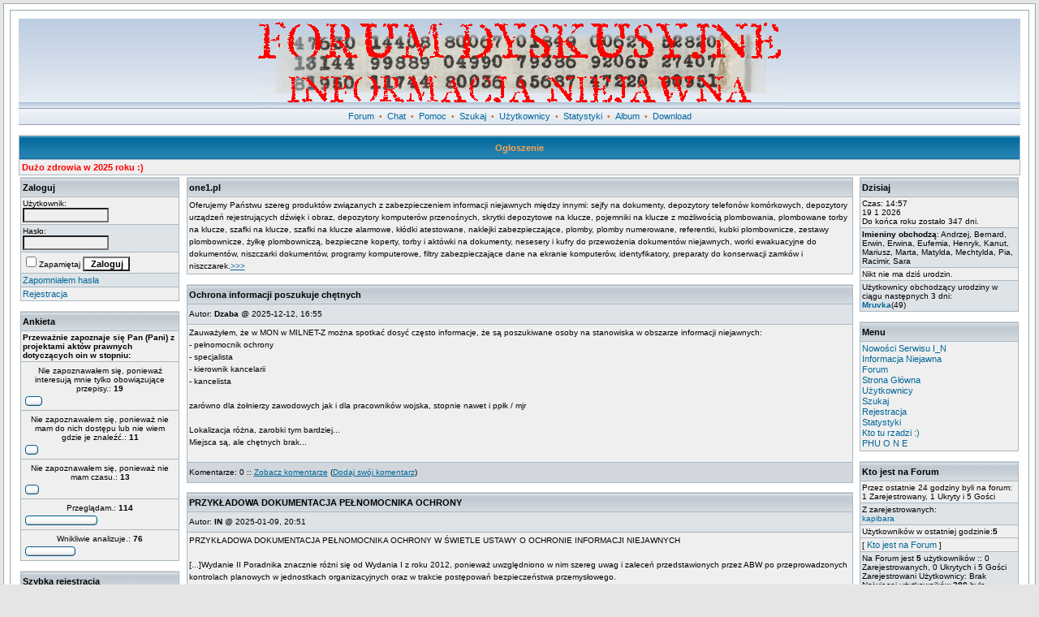

--- FILE ---
content_type: text/html
request_url: http://forum.iniejawna.pl/portal.php?sid=7cd290d98370d5c5cdb63276e5f6c112
body_size: 10425
content:
<!DOCTYPE HTML PUBLIC "-//W3C//DTD HTML 4.01 Transitional//EN">
<html dir="ltr">
<head>
  <meta http-equiv="Content-Type" content="text/html; charset=iso-8859-2">
  <meta http-equiv="Content-Style-Type" content="text/css">
  <META NAME="Keywords" content="secret, tajemnica, państwowa, służbowa, informacja, niejawna, ustawa, ankieta, pełnomocnik, kierownik, jednostka organizacyjna, kancelaria, tajna, abw, wsi, mon, nato, one, rwt, wojsko, policja, bezpieczeństwo, obronność, ochrona, obrona">
  <META NAME="Description" content="Na tej stronie znajdą przydatne informacje zarówno pełnomocnicy ds. ochrony informacji niejawnej, jak również wszyscy ci, którzy zmuszeni są do wypełnienia ankiety bezpieczeństwa osobowego narzuconej Ustawą...">    <title>INFORMACJA NIEJAWNA - FORUM :: </title>
  <link rel="stylesheet" href="templates/subSilver/subSilver.css" type="text/css">
	<script language="Javascript" type="text/javascript">
	<!--
	var factive_color = '#F9F9F0';
	var faonmouse_color = '#DEE3E7';
	var faonmouse2_color = '#EFEFEF';
	var l_empty_message = 'Musisz wpisać wiadomość przed wysłaniem';
	var no_text_selected = 'Zaznacz najpierw tekst';
	var cname = 'bb038dfef1-1';
	var cpath = '/';
	var cdomain = 'forum.iniejawna.pl';
	var csecure = '0';
				//-->
	</script>
	<script language="JavaScript" type="text/javascript" src="images/jsscripts.js"></script>
	</head>
<body bgcolor="#E5E5E5" text="#000000" link="#006699" vlink="#5493B4" onload="focus_field('focus');">

<a name="top"></a><table width="100%" cellspacing="0" cellpadding="7" border="0" align="center">
   <tr>
      <td class="bodyline">
	           <table width="100%" cellspacing="0" cellpadding="10" border="0" align="center"><tr><td class="bodyline"><table class="topbkg"width="100%" cellspacing="0" cellpadding="0" border="0"><tr><td><p align="center"><a href="http://www.iniejawna.pl"><img src="http://www.forum.iniejawna.pl/zal/im/portal_in.gif" border="0" alt="INFORMACJA NIEJAWNA" /></a></td></tr></table><table width="100%" border="0" cellspacing="0" cellpadding="2"><tr><td class="topnav"><a href="index.php" class="mainmenu">Forum</a>  &#8226;  <a href="chatbox_mod/chatbox.php" class="mainmenu">Chat</a>  &#8226;  <a href="faq.php" class="mainmenu">Pomoc</a>  &#8226;  <a href="search.php" class="mainmenu">Szukaj</a>  &#8226;  <a href="memberlist.php" class="mainmenu">Użytkownicy</a>  &#8226;  <a href="statistics.php" class="mainmenu">Statystyki</a>  &#8226;  <a href="album.php" class="mainmenu">Album</a>  &#8226;  <a href="dload.php" class="mainmenu">Download</a></td></tr></table><br>         		             
	  <div id="hm" style="display: ''; position: relative;">
      <table width="100%" class="forumline" cellspacing="1" cellpadding="3" border="0" align="center">
        <tr> 
         <th class="thCornerL" height="25" nowrap="nowrap" onclick="javascript:ShowHide('hm','hm2','hm3');" style="cursor: pointer" title="Ukryj">&nbsp;Ogłoszenie&nbsp;</th>
        </tr>
        <tr>
         <td class="row1"><span class="gen"><p><b><font color="#FF0000">Dużo zdrowia w 2025 roku :)
</span></td>
        </tr>
      </table>
	</div>
	<div id="hm2" style="display: none; position: relative;">
	<table width="100%" class="forumline" cellspacing="1" cellpadding="3" border="0" align="center">
	  <tr> 
	   <th class="thCornerL" height="25" nowrap="nowrap" onclick="javascript:ShowHide('hm','hm2','hm3');" style="cursor: pointer">&nbsp;Ogłoszenie&nbsp;</th>
	  </tr>
	</table>
	</div>
	<script language="javascript" type="text/javascript">
	<!--
	if(GetCookie('hm3') == '2') ShowHide('hm', 'hm2', 'hm3');
	//-->
	</script>
	<table width="100%" cellspacing="0" cellpadding="0" border="0" align="center">
   <tr>
            <td valign="top" width="200">
         <table width="100%" cellspacing="1" cellpadding="1" border="0" align="left">
            <tr>
               <td>
                  <form method="post" action="login.php?sid=2c90f7d90d683032bd39f6e9c5f775d1">
<table width="100%" cellpadding="2" cellspacing="1" border="0" class="forumline">
	<tr>
		<td class="catHead" align="left" height="25"><span class="genmed"><b>Zaloguj</b></span></td>
	</tr>
	<tr>
		<td class="row1" align="left"><span class="gensmall"><input type="hidden" name="redirect" value="portal.php?sid=2c90f7d90d683032bd39f6e9c5f775d1" />Użytkownik:<br /><input class="post" type="text" name="username" size="15" /></span></td>
	</tr>
	<tr>
		<td class="row2" align="left"><span class="gensmall">Hasło:<br /><input class="post" type="password" name="password" size="15" /></span></td>
	</tr>
	<tr>
		<td class="row1" align="left"><span class="gensmall"><input class="text" type="checkbox" name="autologin" />Zapamiętaj&nbsp;<input type="submit" class="mainoption" name="login" value="Zaloguj" /></span></td>
	</tr>
	<tr>
		<td class="row2" align="left"><span class="gensmall"><a href="profile.php?mode=sendpassword&amp;sid=2c90f7d90d683032bd39f6e9c5f775d1" class="mainmenu">Zapomniałem hasła</a></span></td>
	</tr>
	<tr>
		<td class="row1" align="left"><span class="gensmall"><a href="profile.php?mode=register&amp;sid=2c90f7d90d683032bd39f6e9c5f775d1" class="mainmenu">Rejestracja</a></span></td>
	</tr>
</table>
</form>
<br />
                  <form method="post" action="">
<table width="100%" cellpadding="2" cellspacing="1" border="0" class="forumline">
	<tr>
		<td class="catHead" height="25" align="left"><span class="genmed"><b>Ankieta</b></span></td>
	</tr>
	<tr>
		<td class="row1" align="left"><span class="gensmall"><b>Przeważnie zapoznaje się Pan (Pani) z projektami aktów prawnych dotyczących oin w stopniu:</b></span></td>
	</tr>
				<tr>
		<td class="row1">
			<table width="100%" height="100%" border="0">
				<tr>
					<td colspan="3" class="row1" align="center"><span class="gensmall">Nie zapoznawałem się, ponieważ interesują mnie tylko obowiązujące przepisy.: <b>19</b></span></td>
				</tr>
				<tr>
					<td class="row1">
						<table cellspacing="0" cellpadding="0" border="0">
							<tr>
								<td><img src="templates/subSilver/images/vote_lcap.gif" width="4" alt="" height="12" /></td>
								<td><img src="templates/subSilver/images/voting_bar.gif" width="13" height="12" /></td>
								<td><img src="templates/subSilver/images/vote_rcap.gif" width="4" alt="" height="12" /></td>
							</tr>
						</table>
					</td>
				</tr>
			</table>
		</td>
	</tr>
		<tr>
		<td class="row1">
			<table width="100%" height="100%" border="0">
				<tr>
					<td colspan="3" class="row1" align="center"><span class="gensmall">Nie zapoznawałem się, ponieważ nie mam do nich dostępu lub nie wiem gdzie je znaleźć.: <b>11</b></span></td>
				</tr>
				<tr>
					<td class="row1">
						<table cellspacing="0" cellpadding="0" border="0">
							<tr>
								<td><img src="templates/subSilver/images/vote_lcap.gif" width="4" alt="" height="12" /></td>
								<td><img src="templates/subSilver/images/voting_bar.gif" width="8" height="12" /></td>
								<td><img src="templates/subSilver/images/vote_rcap.gif" width="4" alt="" height="12" /></td>
							</tr>
						</table>
					</td>
				</tr>
			</table>
		</td>
	</tr>
		<tr>
		<td class="row1">
			<table width="100%" height="100%" border="0">
				<tr>
					<td colspan="3" class="row1" align="center"><span class="gensmall">Nie zapoznawałem się, ponieważ nie mam czasu.: <b>13</b></span></td>
				</tr>
				<tr>
					<td class="row1">
						<table cellspacing="0" cellpadding="0" border="0">
							<tr>
								<td><img src="templates/subSilver/images/vote_lcap.gif" width="4" alt="" height="12" /></td>
								<td><img src="templates/subSilver/images/voting_bar.gif" width="9" height="12" /></td>
								<td><img src="templates/subSilver/images/vote_rcap.gif" width="4" alt="" height="12" /></td>
							</tr>
						</table>
					</td>
				</tr>
			</table>
		</td>
	</tr>
		<tr>
		<td class="row1">
			<table width="100%" height="100%" border="0">
				<tr>
					<td colspan="3" class="row1" align="center"><span class="gensmall">Przeglądam.: <b>114</b></span></td>
				</tr>
				<tr>
					<td class="row1">
						<table cellspacing="0" cellpadding="0" border="0">
							<tr>
								<td><img src="templates/subSilver/images/vote_lcap.gif" width="4" alt="" height="12" /></td>
								<td><img src="templates/subSilver/images/voting_bar.gif" width="81" height="12" /></td>
								<td><img src="templates/subSilver/images/vote_rcap.gif" width="4" alt="" height="12" /></td>
							</tr>
						</table>
					</td>
				</tr>
			</table>
		</td>
	</tr>
		<tr>
		<td class="row1">
			<table width="100%" height="100%" border="0">
				<tr>
					<td colspan="3" class="row1" align="center"><span class="gensmall">Wnikliwie analizuje.: <b>76</b></span></td>
				</tr>
				<tr>
					<td class="row1">
						<table cellspacing="0" cellpadding="0" border="0">
							<tr>
								<td><img src="templates/subSilver/images/vote_lcap.gif" width="4" alt="" height="12" /></td>
								<td><img src="templates/subSilver/images/voting_bar.gif" width="54" height="12" /></td>
								<td><img src="templates/subSilver/images/vote_rcap.gif" width="4" alt="" height="12" /></td>
							</tr>
						</table>
					</td>
				</tr>
			</table>
		</td>
	</tr>
		</table>
</form>
<br />                  <form method="post" action="profile.php?mode=register&amp;sid=2c90f7d90d683032bd39f6e9c5f775d1">
<table width="100%" cellpadding="2" cellspacing="1" border="0" class="forumline">
	<tr>
		<td class="catHead" align="left" height="25"><span class="genmed"><b>Szybka rejestracja</b></span></td>
	</tr>
	<tr>
		<td class="row1" align="left"><span class="gensmall">Użytkownik: <input type="text" class="post" style="width:110px" name="username" size="20" maxlength="20" value="" /></span></td>
	</tr>
	<tr>
		<td class="row2" align="center">
			<table>
				<tr>
					<td class="row2" align="left"><span class="gensmall">Hasło:</span></td>
					<td class="row2" align="left"><span class="gensmall">Potwierdź Hasło:</span></td>
				</tr>
					<td class="row2" align="left"><input type="password" class="post" style="width: 70px" name="new_password" value="" /></td>
					<td class="row2" align="right"><input type="password" class="post" style="width: 70px" name="password_confirm" value="" /></td>
				</tr>
			</table>
		</td>
	</tr>
	<tr>
		<td class="row1" align="left"><span class="gensmall">E-mail: <input type="text" class="post" style="width:110px" name="email" size="25" maxlength="255" value="" /></span></td>
	</tr>
	<tr>
		<td class="row2" align="left">
						<span class="gensmall">&nbsp;Płeć: Kobieta<input type="radio" name="gender" value="2" /> Mężczyzna<input type="radio" name="gender" value="1" /></span>
					</td>
	</tr>
	<tr>
		<td class="row2" align="left"></td>
	</tr>
	<tr>
		<td class="row2" align="left">
						<img src="includes/confirm_register.php?sid=2c90f7d90d683032bd39f6e9c5f775d1" width="95" height="20" border="0" alt="">&nbsp;
			<input type="text" class="post" onFocus="Active(this); this.value=''" onBlur="NotActive(this)" name="reg_key" maxlength="4" size="4" value="Kod" />&nbsp;&nbsp;&nbsp&nbsp;
					</td>
	</tr>
	<tr>
		<td class="catBottom" align="center"><span class="gensmall"><input type="hidden" name="viewemail" value="1" checked="checked" /><input type="hidden" name="hideonline" value="0" checked="checked" /><input type="hidden" name="notifyreply" value="0" checked="checked" /><input type="hidden" name="notifypm" value="1" checked="checked" /><input type="hidden" name="popup_pm" value="1" checked="checked" /><input type="hidden" name="attachsig" value="1" checked="checked" /><input type="hidden" name="allowbbcode" value="1" checked="checked" /><input type="hidden" name="allowhtml" value="1" checked="checked" /><input type="hidden" name="allowsmilies" value="1" checked="checked" /><input type="hidden" name="dateformat" value="Y-m-d, H:i" /><input type="hidden" name="mode" value="register" /><input type="hidden" name="agreed" value="true" /><input type="hidden" name="sid" value="2c90f7d90d683032bd39f6e9c5f775d1"><input type="hidden" name="coppa" value="0" /><input type="submit" name="submit" value="Rejestracja" class="liteoption" /></span></td>
	</tr>
</table>
</form>
<br />
                  <table width="100%" cellpadding="2" cellspacing="1" border="0" class="forumline">
	<tr>
		<td class="catHead" align="left" height="25"><span class="genmed"><b>Witamy Gość</b></span></td>
	</tr>
	<tr>
		<td class="row1" align="left"><span class="gensmall">Obecny czas to 2026-01-19, 14:57</span></td>
	</tr>
		</table>
<br />
                                                      <table width="100%" cellpadding="2" cellspacing="1" border="0" class="forumline">
	<tr>
		<td class="catHead" align="left" height="25" colspan="2"><span class="genmed"><b>Najaktywniejsi użytkownicy</b></span></td>
	</tr>
		<tr>
		<td class="row1" width="50%"><span class="gensmall"><a href="profile.php?mode=viewprofile&amp;u=12&amp;sid=2c90f7d90d683032bd39f6e9c5f775d1" class="mainmenu">kancer</a></span></td>
		<td class="row1"><span class="gensmall"> &nbsp;postów <a href="search.php?search_author=kancer&amp;sid=2c90f7d90d683032bd39f6e9c5f775d1" class="mainmenu">4224</a></span></td>
	</tr>
		<tr>
		<td class="row2" width="50%"><span class="gensmall"><a href="profile.php?mode=viewprofile&amp;u=43&amp;sid=2c90f7d90d683032bd39f6e9c5f775d1" class="mainmenu">Grzechotka</a></span></td>
		<td class="row2"><span class="gensmall"> &nbsp;postów <a href="search.php?search_author=Grzechotka&amp;sid=2c90f7d90d683032bd39f6e9c5f775d1" class="mainmenu">2126</a></span></td>
	</tr>
		<tr>
		<td class="row1" width="50%"><span class="gensmall"><a href="profile.php?mode=viewprofile&amp;u=2103&amp;sid=2c90f7d90d683032bd39f6e9c5f775d1" class="mainmenu">wiek</a></span></td>
		<td class="row1"><span class="gensmall"> &nbsp;postów <a href="search.php?search_author=wiek&amp;sid=2c90f7d90d683032bd39f6e9c5f775d1" class="mainmenu">1728</a></span></td>
	</tr>
		<tr>
		<td class="row2" width="50%"><span class="gensmall"><a href="profile.php?mode=viewprofile&amp;u=103&amp;sid=2c90f7d90d683032bd39f6e9c5f775d1" class="mainmenu">Dzaba</a></span></td>
		<td class="row2"><span class="gensmall"> &nbsp;postów <a href="search.php?search_author=Dzaba&amp;sid=2c90f7d90d683032bd39f6e9c5f775d1" class="mainmenu">1374</a></span></td>
	</tr>
		<tr>
		<td class="row1" width="50%"><span class="gensmall"><a href="profile.php?mode=viewprofile&amp;u=1520&amp;sid=2c90f7d90d683032bd39f6e9c5f775d1" class="mainmenu">rysiu</a></span></td>
		<td class="row1"><span class="gensmall"> &nbsp;postów <a href="search.php?search_author=rysiu&amp;sid=2c90f7d90d683032bd39f6e9c5f775d1" class="mainmenu">1038</a></span></td>
	</tr>
		<tr>
		<td class="row2" width="50%"><span class="gensmall"><a href="profile.php?mode=viewprofile&amp;u=2&amp;sid=2c90f7d90d683032bd39f6e9c5f775d1" class="mainmenu">IN</a></span></td>
		<td class="row2"><span class="gensmall"> &nbsp;postów <a href="search.php?search_author=IN&amp;sid=2c90f7d90d683032bd39f6e9c5f775d1" class="mainmenu">1018</a></span></td>
	</tr>
		<tr>
		<td class="row1" width="50%"><span class="gensmall"><a href="profile.php?mode=viewprofile&amp;u=6&amp;sid=2c90f7d90d683032bd39f6e9c5f775d1" class="mainmenu">wireq</a></span></td>
		<td class="row1"><span class="gensmall"> &nbsp;postów <a href="search.php?search_author=wireq&amp;sid=2c90f7d90d683032bd39f6e9c5f775d1" class="mainmenu">745</a></span></td>
	</tr>
		<tr>
		<td class="row2" width="50%"><span class="gensmall"><a href="profile.php?mode=viewprofile&amp;u=3878&amp;sid=2c90f7d90d683032bd39f6e9c5f775d1" class="mainmenu">wzurawski</a></span></td>
		<td class="row2"><span class="gensmall"> &nbsp;postów <a href="search.php?search_author=wzurawski&amp;sid=2c90f7d90d683032bd39f6e9c5f775d1" class="mainmenu">384</a></span></td>
	</tr>
		<tr>
		<td class="row1" width="50%"><span class="gensmall"><a href="profile.php?mode=viewprofile&amp;u=32&amp;sid=2c90f7d90d683032bd39f6e9c5f775d1" class="mainmenu">mirek065</a></span></td>
		<td class="row1"><span class="gensmall"> &nbsp;postów <a href="search.php?search_author=mirek065&amp;sid=2c90f7d90d683032bd39f6e9c5f775d1" class="mainmenu">374</a></span></td>
	</tr>
		<tr>
		<td class="row2" width="50%"><span class="gensmall"><a href="profile.php?mode=viewprofile&amp;u=751&amp;sid=2c90f7d90d683032bd39f6e9c5f775d1" class="mainmenu">pitermax</a></span></td>
		<td class="row2"><span class="gensmall"> &nbsp;postów <a href="search.php?search_author=pitermax&amp;sid=2c90f7d90d683032bd39f6e9c5f775d1" class="mainmenu">344</a></span></td>
	</tr>
	</table>
<br />
                  <table width="100%" cellpadding="2" cellspacing="1" border="0" class="forumline">
	<tr>
		<td class="catHead" align="left" height="25"><span class="genmed"><b>Statystyki</b></span></td>
	</tr>
	<tr>
		<td class="row1" align="left">
			<span class="gensmall">Nasi użytkownicy napisali <b>25557</b> postów, <b>3114</b> tematów</span>
		</td>
	</tr>
	<tr>
		<td class="row2" align="left">
			<span class="gensmall">Mamy <b>3363</b> zarejestrowanych użytkowników</span>
		</td>
	</tr>
	<tr>
		<td class="row1" align="left">
			<span class="gensmall">Ostatnio zarejestrowana osoba: <b><a href="profile.php?mode=viewprofile&amp;u=6991&amp;sid=2c90f7d90d683032bd39f6e9c5f775d1" class="gensmall">mspszw</a></b></span>
		</td>
	</tr>
</table>
<br />
                  <table width="100%" cellpadding="2" cellspacing="1" border="0" class="forumline"><tr><td class="catHead" height="25" align="center"><span class="genmed"><b>Reklama</b></span></td></tr><tr><td class="row1" align="center"><span class="genmed" style="line-height: 150%"><a target="_blank" href="http://www.one1.pl" a title="ZAPOZNAJ SIĘ Z OFERTĄ"><img src="http://www.one1.pl/images1/ewakuacja/torba_ewakuacyjna_one_30_m.gif" border="0" width="180" height="176">
</span></td></tr></table><br />
<table width="100%" cellpadding="2" cellspacing="1" border="0" class="forumline"><tr><td class="catHead" height="25" align="center"><span class="genmed"><b>Reklama</b></span></td></tr><tr><td class="row1" align="center"><span class="genmed" style="line-height: 150%"><a target="_blank" href="http://www.one1.pl" a title="ZAPOZNAJ SIĘ Z OFERTĄ"><img src="http://www.one1.pl/images1/dt_2000/dt_2000.jpg" border="0" width="180" height="346">
</span></td></tr></table><br />                  <table width="100%" cellpadding="2" cellspacing="1" border="0" class="forumline"><tr><td class="catHead" height="25" align="center"><span class="genmed"><b>Reklama</b></span></td></tr><tr><td class="row1" align="center"><span class="genmed" style="line-height: 150%"><a target="_blank" href="http://www.one1.pl" a title="ZAPOZNAJ SIĘ Z OFERTĄ"><img src="http://www.one1.pl/images1/klucze/woreczek_na_klucze.gif" border="0" width="180" height="275">
</span></td></tr></table><br />
<table width="100%" cellpadding="2" cellspacing="1" border="0" class="forumline"><tr><td class="catHead" height="25" align="center"><span class="genmed"><b>Reklama</b></span></td></tr><tr><td class="row1" align="center"><span class="genmed" style="line-height: 150%"><a target="_blank" href="http://www.iniejawna.pl/pomoce/poradnik_2015.html" a title="ZAPOZNAJ SIĘ Z OFERTĄ"><img src="http://www.one1.pl/images1/programy/k_2015_sklep.gif" border="0" width="180" height="274">
</span></td></tr></table><br />                  <table width="100%" cellpadding="2" cellspacing="1" border="0" class="forumline"><tr><td class="catHead" height="25" align="center"><span class="genmed"><b>Reklama</b></span></td></tr><tr><td class="row1" align="center"><span class="genmed" style="line-height: 150%"><a target="_blank" href="http://www.iniejawna.pl/pomoce/poradnik_ryzyko.html" a title="ZAPOZNAJ SIĘ Z OFERTĄ"><img src="http://www.one1.pl/images1/programy/ryzyko_180.gif" border="0" width="180" height="256">
</span></td></tr></table><br />
<table width="100%" cellpadding="2" cellspacing="1" border="0" class="forumline"><tr><td class="catHead" height="25" align="center"><span class="genmed"><b>Reklama</b></span></td></tr><tr><td class="row1" align="center"><span class="genmed" style="line-height: 150%"><a target="_blank" href="http://www.iniejawna.pl/pomoce/poradnik_one.html" a title="ZAPOZNAJ SIĘ Z OFERTĄ"><img src="http://www.one1.pl/images1/programy/poradnik_one_180.gif" border="0" width="180" height="265">
</span></td></tr></table><br />
<table width="100%" cellpadding="2" cellspacing="1" border="0" class="forumline"><tr><td class="catHead" height="25" align="center"><span class="genmed"><b>Reklama</b></span></td></tr><tr><td class="row1" align="center"><span class="genmed" style="line-height: 150%"><a target="_blank" href="http://www.iniejawna.pl/pomoce/poradnik_dokumentacja.html" a title="ZAPOZNAJ SIĘ Z OFERTĄ"><img src="http://www.one1.pl/images1/programy/dokumentacja_180.gif" border="0" width="180" height="274">
</span></td></tr></table><br />                                 </td>
            </tr>
         </table>
      </td>
            <td valign="top">
                  <table width="99%" cellspacing="1" cellpadding="1" border="0" align="center">
               <tr>
               <td>
                  <table width="100%" cellpadding="2" cellspacing="1" border="0" class="forumline"><tr><td class="catHead" height="25"><span class="genmed"><b>one1.pl</b></span></td>
</tr><tr><td class="row1" align="left"><span class="gensmall" style="line-height:150%">Oferujemy Państwu szereg produktów związanych z zabezpieczeniem informacji niejawnych między innymi:
sejfy na dokumenty, depozytory telefonów komórkowych, depozytory urządzeń rejestrujących dźwięk i obraz, depozytory komputerów przenośnych, skrytki depozytowe na klucze, pojemniki na klucze z możliwością plombowania, plombowane torby na klucze, szafki na klucze, szafki na klucze alarmowe, kłódki atestowane, naklejki zabezpieczające, plomby, plomby numerowane, referentki, kubki plombownicze, zestawy plombownicze, żyłkę plombowniczą, bezpieczne koperty, torby i aktówki na dokumenty, nesesery i kufry do przewożenia dokumentów niejawnych, worki ewakuacyjne do dokumentów, niszczarki dokumentów, programy komputerowe, filtry zabezpieczające dane na ekranie komputerów, identyfikatory, preparaty do konserwacji zamków i niszczarek.<a target="_blank" href="http://www.one1.pl">>>></a><br /> </span></td></tr></table><br />
                                    <table width="100%" cellpadding="2" cellspacing="1" border="0" class="forumline">
                     <tr>
                        <td class="catHead" height="25"><span class="genmed"><b>Ochrona informacji poszukuje chętnych</b></span></td>
                     </tr>
                     <tr>
                        <td class="row2" align="left" height="24"><span class="gensmall">Autor: <b>Dzaba</b> @ 2025-12-12, 16:55</span></td>
                     </tr>
                     <tr>
			<td class="row1" align="left"><span class="gensmall" style="line-height:150%">
								Zauważyłem, że w MON w MILNET-Z można spotkać dosyć często informacje, że są poszukiwane osoby na stanowiska w obszarze informacji niejawnych:<br />
- pełnomocnik ochrony<br />
- specjalista<br />
- kierownik kancelarii<br />
- kancelista<br />
<br />
zarówno dla żołnierzy zawodowych jak i dla pracowników wojska, stopnie nawet i ppłk / mjr<br />
<br />
Lokalizacja różna, zarobki tym bardziej...<br />
Miejsca są, ale chętnych brak...<br /><br />
				<a href="portal.php?article=0&amp;sid=2c90f7d90d683032bd39f6e9c5f775d1"></a>			</span></td>
                     </tr>
                     <tr>
                        <td class="row3" align="left" height="24"><span class="gensmall">Komentarze: 0 :: <a href="viewtopic.php?t=4074&amp;sid=2c90f7d90d683032bd39f6e9c5f775d1">Zobacz komentarze</a> (<a href="posting.php?mode=reply&amp;t=4074&amp;sid=2c90f7d90d683032bd39f6e9c5f775d1">Dodaj swój komentarz</a>)</span></td>
                     </tr>
                  </table>
                  <font size="1"><br /></font>
                                    <table width="100%" cellpadding="2" cellspacing="1" border="0" class="forumline">
                     <tr>
                        <td class="catHead" height="25"><span class="genmed"><b>PRZYKŁADOWA DOKUMENTACJA PEŁNOMOCNIKA OCHRONY</b></span></td>
                     </tr>
                     <tr>
                        <td class="row2" align="left" height="24"><span class="gensmall">Autor: <b>IN</b> @ 2025-01-09, 20:51</span></td>
                     </tr>
                     <tr>
			<td class="row1" align="left"><span class="gensmall" style="line-height:150%">
								PRZYKŁADOWA DOKUMENTACJA PEŁNOMOCNIKA OCHRONY W ŚWIETLE USTAWY &#8232;O OCHRONIE INFORMACJI NIEJAWNYCH<br />
<br />
[...]Wydanie II Poradnika znacznie różni się od Wydania I z roku 2012, ponieważ uwzględniono w nim szereg uwag i zaleceń przedstawionych przez ABW po przeprowadzonych kontrolach planowych w jednostkach organizacyjnych oraz w trakcie postępowań bezpieczeństwa przemysłowego. <br />
Głównym aktem prawnym, który określa wymóg opracowania szerokiego spectrum polityk bezpieczeństwa jest ustawa z dnia 5 sierpnia 2010 roku o ochronie informacji niejawnych (Dz.U.2024.632).<br />
W Wydaniu II  rozszerzono również zakres tematyczny w zakresie opracowywanej dokumentacji i przedstawiono w nim przykłady WSZYSTKICH dokumentów opracowywanych przez pełnomocnika ochrony wymaganych ww. ustawą.[...]<br />
<br />
więcej w tem...<br /><br />
				[ <a href="portal.php?article=1&amp;sid=2c90f7d90d683032bd39f6e9c5f775d1">Czytaj całość</a> ]			</span></td>
                     </tr>
                     <tr>
                        <td class="row3" align="left" height="24"><span class="gensmall">Komentarze: 3 :: <a href="viewtopic.php?t=4056&amp;sid=2c90f7d90d683032bd39f6e9c5f775d1">Zobacz komentarze</a> (<a href="posting.php?mode=reply&amp;t=4056&amp;sid=2c90f7d90d683032bd39f6e9c5f775d1">Dodaj swój komentarz</a>)</span></td>
                     </tr>
                  </table>
                  <font size="1"><br /></font>
                                    <table width="100%" cellpadding="2" cellspacing="1" border="0" class="forumline">
                     <tr>
                        <td class="catHead" height="25"><span class="genmed"><b>obajtek-mial-dostep-do-tajnych-dokumentow-bez-poswiadczenia</b></span></td>
                     </tr>
                     <tr>
                        <td class="row2" align="left" height="24"><span class="gensmall">Autor: <b>IN</b> @ 2024-03-11, 12:09</span></td>
                     </tr>
                     <tr>
			<td class="row1" align="left"><span class="gensmall" style="line-height:150%">
								Takie kwiatki <img src="images/smiles/icon_wink.gif" alt=";)" title=";)" border="0" align="top" />  A my tu się podniecamy rubrykami w książce doręczeń <img src="images/smiles/icon_smile.gif" alt="&#058;)" title="&#058;)" border="0" align="top" /> <br />
<br />
<a href="https://tvn24.pl/polska/daniel-obajtek-mial-dostep-do-tajnych-dokumentow-bez-poswiadczenia-bezpieczenstwa-donosi-onet-st7814498" rel="nofollow" target="_blank" class="postlink">czytaj więcej &gt;&gt;&gt;</a><br /><br />
				<a href="portal.php?article=2&amp;sid=2c90f7d90d683032bd39f6e9c5f775d1"></a>			</span></td>
                     </tr>
                     <tr>
                        <td class="row3" align="left" height="24"><span class="gensmall">Komentarze: 1 :: <a href="viewtopic.php?t=4035&amp;sid=2c90f7d90d683032bd39f6e9c5f775d1">Zobacz komentarze</a> (<a href="posting.php?mode=reply&amp;t=4035&amp;sid=2c90f7d90d683032bd39f6e9c5f775d1">Dodaj swój komentarz</a>)</span></td>
                     </tr>
                  </table>
                  <font size="1"><br /></font>
                                    <table width="100%" cellpadding="2" cellspacing="1" border="0" class="forumline">
                     <tr>
                        <td class="catHead" height="25"><span class="genmed"><b>POSTĘPOWANIE SPRAWDZAJĄCE ZWYKŁE</b></span></td>
                     </tr>
                     <tr>
                        <td class="row2" align="left" height="24"><span class="gensmall">Autor: <b>IN</b> @ 2024-01-14, 09:27</span></td>
                     </tr>
                     <tr>
			<td class="row1" align="left"><span class="gensmall" style="line-height:150%">
								Poradnik skierowany jest przede wszystkim do pełnomocników ochrony i ich zastępców.<br />
Przedstawiono w nim wymagania w zakresie postępowań sprawdzających zwykłych określone w ustawie z dnia 5 sierpnia 2010 roku o ochronie informacji niejawnych (dalej, UOIN), jak również uwzględniono wskazówki Departamentu Ochrony Informacji Niejawnych ABW.<br />
Poradnik przedstawia schemat postępowania sprawdzającego zwykłego oraz układ teczki Akt Postępowania Sprawdzającego (APS).<br />
Jednocześnie należy zaznaczyć, iż zgodnie z postanowieniami zawartymi w art. 72 ust. 6 UOIN, Aktom Postępowań Sprawdzających przyznano kategorię archiwalną B-20 z uwzględnieniem przepisów ustawy z dnia 14 lipca 1983 r. o narodowym zasobie archiwalnym i archiwach (Dz. U. z 2020 r. poz. 164, z późn. zm.) oraz aktów wykonawczych wydanyc...<br /><br />
				[ <a href="portal.php?article=3&amp;sid=2c90f7d90d683032bd39f6e9c5f775d1">Czytaj całość</a> ]			</span></td>
                     </tr>
                     <tr>
                        <td class="row3" align="left" height="24"><span class="gensmall">Komentarze: 0 :: <a href="viewtopic.php?t=4026&amp;sid=2c90f7d90d683032bd39f6e9c5f775d1">Zobacz komentarze</a> (<a href="posting.php?mode=reply&amp;t=4026&amp;sid=2c90f7d90d683032bd39f6e9c5f775d1">Dodaj swój komentarz</a>)</span></td>
                     </tr>
                  </table>
                  <font size="1"><br /></font>
                                    <table width="100%" cellpadding="2" cellspacing="1" border="0" class="forumline">
                     <tr>
                        <td class="catHead" height="25"><span class="genmed"><b>BEZPIECZEŃSTWO PRZEMYSŁOWE</b></span></td>
                     </tr>
                     <tr>
                        <td class="row2" align="left" height="24"><span class="gensmall">Autor: <b>IN</b> @ 2022-02-07, 07:21</span></td>
                     </tr>
                     <tr>
			<td class="row1" align="left"><span class="gensmall" style="line-height:150%">
								Poradnik poświęcony jest zagadnieniom związanym z bezpieczeństwem przemysłowym.<br />
W Poradniku opisano podstawowe wymagania w zakresie zapewnienia ochrony informacji niejawnych przed przedsiębiorców, którzy:<br />
&#8211; w ramach prowadzonej działalności gospodarczej zamierzają realizować lub realizują związane z dostępem do informacji niejawnych umowy;<br />
&#8211; w ramach prowadzonej działalności gospodarczej realizują zadania wynikające z przepisów prawa.<br />
<br />
Poradnik opisuje zasady organizacji przez przedsiębiorców systemu ochrony informacji niejawnych, w zależności od stopnia Świadectwa Bezpieczeństwa Przemysłowego:<br />
1) III stopnia &#8211; tj. potwierdzające zdolność przedsiębiorcy do ochrony tych informacji, z wyłączeniem możliwości ich przetwarzania w użytkowanych przez niego obiektach;<br />
2) I...<br /><br />
				[ <a href="portal.php?article=4&amp;sid=2c90f7d90d683032bd39f6e9c5f775d1">Czytaj całość</a> ]			</span></td>
                     </tr>
                     <tr>
                        <td class="row3" align="left" height="24"><span class="gensmall">Komentarze: 0 :: <a href="viewtopic.php?t=3984&amp;sid=2c90f7d90d683032bd39f6e9c5f775d1">Zobacz komentarze</a> (<a href="posting.php?mode=reply&amp;t=3984&amp;sid=2c90f7d90d683032bd39f6e9c5f775d1">Dodaj swój komentarz</a>)</span></td>
                     </tr>
                  </table>
                  <font size="1"><br /></font>
                                    <table width="100%" cellpadding="2" cellspacing="1" border="0" class="forumline">
                     <tr>
                        <td class="catHead" height="25"><span class="genmed"><b>Szacowanie ryzyka dla bezpieczeństwa informacji niejawnych</b></span></td>
                     </tr>
                     <tr>
                        <td class="row2" align="left" height="24"><span class="gensmall">Autor: <b>IN</b> @ 2022-01-16, 08:44</span></td>
                     </tr>
                     <tr>
			<td class="row1" align="left"><span class="gensmall" style="line-height:150%">
								Szacowanie ryzyka dla bezpieczeństwa informacji niejawnych przetwarzanych w systemie teleinformatycznym<br />
 <br />
<a href="https://www.one1.pl/856-thickbox_default/szacowanie-ryzyka-dla-bezpieczestwa-informacji-niejawnych-przetwarzanych-w-systemie-teleinformatycznym.jpg" rel="nofollow" target="_blank" class="postlink">https://www.one1.pl/856-t...ormatycznym.jpg</a>  <br />
<br />
Poradnik skierowany jest do wszystkich osób zajmujących się bezpieczeństwem teleinformatycznym, głównie do pełnomocników ochrony, inspektorów bezpieczeństwa teleinformatycznego oraz administratorów systemu. W Poradniku opisano podstawowe wymagania w zakresie szacowania ryzyka dla bezpieczeństwa informacji niejawnych przetwarzanych w systemie teleinformatycznym. Poradnik, krok po kroku, opisuje zasady szacowania ryzyka, na poszczególnych etapach organizacji i funkcjonowania systemu teleinformatycznego przeznaczonego do przetwarzania i...<br /><br />
				[ <a href="portal.php?article=5&amp;sid=2c90f7d90d683032bd39f6e9c5f775d1">Czytaj całość</a> ]			</span></td>
                     </tr>
                     <tr>
                        <td class="row3" align="left" height="24"><span class="gensmall">Komentarze: 2 :: <a href="viewtopic.php?t=3981&amp;sid=2c90f7d90d683032bd39f6e9c5f775d1">Zobacz komentarze</a> (<a href="posting.php?mode=reply&amp;t=3981&amp;sid=2c90f7d90d683032bd39f6e9c5f775d1">Dodaj swój komentarz</a>)</span></td>
                     </tr>
                  </table>
                  <font size="1"><br /></font>
                                    <table width="100%" cellpadding="2" cellspacing="1" border="0" class="forumline">
                     <tr>
                        <td class="catHead" height="25"><span class="genmed"><b>targi</b></span></td>
                     </tr>
                     <tr>
                        <td class="row2" align="left" height="24"><span class="gensmall">Autor: <b>IN</b> @ 2019-06-25, 09:50</span></td>
                     </tr>
                     <tr>
			<td class="row1" align="left"><span class="gensmall" style="line-height:150%">
								Zgłaszam zapotrzebowanie na trzy darmowe wejściówki na XXVII Międzynarodowy Salon Przemysłu Obronnego MSPO - Kielce 2019. <br />
Ktoś może pomóc?<br />
Chciałbym uszczęśliwić grupę znajomych emerytów <img src="images/smiles/icon_smile.gif" alt="&#058;)" title="&#058;)" border="0" align="top" /> <br /><br />
				<a href="portal.php?article=6&amp;sid=2c90f7d90d683032bd39f6e9c5f775d1"></a>			</span></td>
                     </tr>
                     <tr>
                        <td class="row3" align="left" height="24"><span class="gensmall">Komentarze: 0 :: <a href="viewtopic.php?t=3898&amp;sid=2c90f7d90d683032bd39f6e9c5f775d1">Zobacz komentarze</a> (<a href="posting.php?mode=reply&amp;t=3898&amp;sid=2c90f7d90d683032bd39f6e9c5f775d1">Dodaj swój komentarz</a>)</span></td>
                     </tr>
                  </table>
                  <font size="1"><br /></font>
                                    <table width="100%" cellpadding="2" cellspacing="1" border="0" class="forumline">
                     <tr>
                        <td class="catHead" height="25"><span class="genmed"><b>KANCELARIA TAJNA MIĘDZYNARODOWA</b></span></td>
                     </tr>
                     <tr>
                        <td class="row2" align="left" height="24"><span class="gensmall">Autor: <b>IN</b> @ 2019-03-01, 21:32</span></td>
                     </tr>
                     <tr>
			<td class="row1" align="left"><span class="gensmall" style="line-height:150%">
								KANCELARIA TAJNA MIĘDZYNARODOWA<br />
<br />
<img src="http://www.iniejawna.pl/images/artykuly/kanc_miedzynarodowa_d.png" resizemod="on" onload="rmw_img_loaded(this)" border="0" alt="" /> <br />
<br />
Niniejszy Poradnik jest kontynuacją wydanego w styczniu 2019 roku <a href="http://www.iniejawna.pl/pomoce/poradnik_pktn.html" rel="nofollow" target="_blank" class="postlink">&#8222;Poradnika dla personelu Kancelarii Tajnej / Kancelarii Niejawnej&#8221;</a>, gdzie bardzo szczegółowo opisano zasady funkcjonowania i organizacji &#8222;krajowych&#8221; kancelarii tajnych oraz innych komórek organizacyjnych odpowiedzialnych za ewidencjonowanie materiałów niejawnych.<br />
<a href="http://www.iniejawna.pl/pomoce/poradnik_kanc_tajna_miedzynarodowa.html" rel="nofollow" target="_blank" class="postlink">Więcej &gt;&gt;&gt;</a><br /><br />
				<a href="portal.php?article=7&amp;sid=2c90f7d90d683032bd39f6e9c5f775d1"></a>			</span></td>
                     </tr>
                     <tr>
                        <td class="row3" align="left" height="24"><span class="gensmall">Komentarze: 1 :: <a href="viewtopic.php?t=3882&amp;sid=2c90f7d90d683032bd39f6e9c5f775d1">Zobacz komentarze</a> (<a href="posting.php?mode=reply&amp;t=3882&amp;sid=2c90f7d90d683032bd39f6e9c5f775d1">Dodaj swój komentarz</a>)</span></td>
                     </tr>
                  </table>
                  <font size="1"><br /></font>
                                    <table width="100%" cellpadding="2" cellspacing="1" border="0" class="forumline">
                     <tr>
                        <td class="catHead" height="25"><span class="genmed"><b>PORADNIK dla personelu... NOWOŚĆ</b></span></td>
                     </tr>
                     <tr>
                        <td class="row2" align="left" height="24"><span class="gensmall">Autor: <b>IN</b> @ 2019-01-10, 11:02</span></td>
                     </tr>
                     <tr>
			<td class="row1" align="left"><span class="gensmall" style="line-height:150%">
								PORADNIK dla personelu KANCELARII TAJNEJ KANCELARII NIEJAWNEJ<br />
<br />
<a href="http://www.iniejawna.pl/images/artykuly/poradnik_ktn_d.png" rel="nofollow" target="_blank" class="postlink">http://www.iniejawna.pl/i...adnik_ktn_d.png</a>  <br />
<br />
Mottem niniejszego poradnika jest nieco zmodyfikowany zapis zawarty w UOIN, a mianowicie: <br />
Organizacja pracy kancelarii ma zapewnić możliwość ustalenia w każdych okolicznościach, gdzie znajduje się materiał niejawny pozostający w dyspozycji jednostki organizacyjnej oraz kto z tym materiałem się zapoznał.<br />
Dlatego, z praktycznego punktu widzenia, zasadnym jest prowadzenie ewidencji w taki sposób, aby dziennik odzwierciedlał stan faktyczny dokumentów (materiałów) niejawnych będących &#8222;na stanie&#8221; kancelarii. I takie rozwiązanie zaproponowano w poradniku.<br />
więcej &gt;&gt;&gt; ...<br /><br />
				[ <a href="portal.php?article=8&amp;sid=2c90f7d90d683032bd39f6e9c5f775d1">Czytaj całość</a> ]			</span></td>
                     </tr>
                     <tr>
                        <td class="row3" align="left" height="24"><span class="gensmall">Komentarze: 2 :: <a href="viewtopic.php?t=3877&amp;sid=2c90f7d90d683032bd39f6e9c5f775d1">Zobacz komentarze</a> (<a href="posting.php?mode=reply&amp;t=3877&amp;sid=2c90f7d90d683032bd39f6e9c5f775d1">Dodaj swój komentarz</a>)</span></td>
                     </tr>
                  </table>
                  <font size="1"><br /></font>
                                    <table width="100%" cellpadding="2" cellspacing="1" border="0" class="forumline">
                     <tr>
                        <td class="catHead" height="25"><span class="genmed"><b>ZAPROSZENIE</b></span></td>
                     </tr>
                     <tr>
                        <td class="row2" align="left" height="24"><span class="gensmall">Autor: <b>IN</b> @ 2018-10-05, 09:56</span></td>
                     </tr>
                     <tr>
			<td class="row1" align="left"><span class="gensmall" style="line-height:150%">
								<span style="font-size: 18px; line-height: normal">ZAPRASZAM <br />
na </span><br />
<span style="font-weight: bold"><span style="color: blue"><span style="font-size: 18px; line-height: normal">I KRAJOWY ZJAZD PRACOWNIKÓW<br />
PIONÓW OCHRONY INFORMACJI NIEJAWNYCH</span></span></span><br />
<br />
<a href="http://www.iniejawna.pl/zjazd.pdf" rel="nofollow" target="_blank" class="postlink">więcej &gt;&gt;&gt;</a><br /><br />
				<a href="portal.php?article=9&amp;sid=2c90f7d90d683032bd39f6e9c5f775d1"></a>			</span></td>
                     </tr>
                     <tr>
                        <td class="row3" align="left" height="24"><span class="gensmall">Komentarze: 0 :: <a href="viewtopic.php?t=3855&amp;sid=2c90f7d90d683032bd39f6e9c5f775d1">Zobacz komentarze</a> (<a href="posting.php?mode=reply&amp;t=3855&amp;sid=2c90f7d90d683032bd39f6e9c5f775d1">Dodaj swój komentarz</a>)</span></td>
                     </tr>
                  </table>
                  <font size="1"><br /></font>
                                 </td>
            </tr>
         </table>
                  <table width="99%" cellspacing="1" cellpadding="1" border="0" align="center">
               <tr>
               <td>
		               </td>
            </tr>
         </table>
      </td>
            <td valign="top" width="200">
         <table width="100%" cellspacing="1" cellpadding="1" border="0" align="right">
            <tr>
               <td>
                  <table width="100%" cellpadding="2" cellspacing="1" border="0" class="forumline">
	<tr>
		<td class="catHead" align="left" height="25"><span class="genmed"><b>Dzisiaj</b></span></td>
	</tr>
	<tr>
		<td class="row1" align="left"><span class="gensmall">Czas: 14:57<br />19 1 2026<br />Do końca roku zostało 347 dni.</span></td>
	</tr>
	<tr>
		<td class="row2" align="left"><span class="gensmall"><b>Imieniny obchodzą</b>: Andrzej, Bernard, Erwin, Erwina, Eufemia, Henryk, Kanut, Mariusz, Marta, Matylda, Mechtylda, Pia, Racimir, Sara</span></td>
	</tr>
	<tr>
		<td class="row1" align="left"><span class="gensmall">Nikt nie ma dziś urodzin. </span></td>
	</tr>
	<tr>
		<td class="row2" align="left"><span class="gensmall">Użytkownicy obchodzący urodziny w ciągu następnych 3 dni: <br /> <a href="profile.php?mode=viewprofile&amp;u=1317&amp;sid=2c90f7d90d683032bd39f6e9c5f775d1" class="gensmall"><b>Mruvka</a></b>(49)</span></td>
	</tr>
</table>
<br />
                  <table width="100%" cellpadding="2" cellspacing="1" border="0" class="forumline">
	<tr>
		<td class="catHead" height="25" align="left"><span class="genmed"><b>Menu</b></span></td>
	</tr>
	<tr>
		<td class="row1" align="left" style="line-height: 120%"><span class="genmed">
					<a href="https://www.facebook.com/Informacja-niejawna-230596040359767/" class="mainmenu">Nowości Serwisu I_N</a><br />
							<a href="http://www.iniejawna.pl" class="mainmenu">Informacja Niejawna</a><br />
								
					<a href="index.php?sid=2c90f7d90d683032bd39f6e9c5f775d1" class="mainmenu">Forum</a><br />
							<a href="portal.php?sid=2c90f7d90d683032bd39f6e9c5f775d1" class="mainmenu">Strona Główna</a><br />
							<a href="memberlist.php?sid=2c90f7d90d683032bd39f6e9c5f775d1" class="mainmenu">Użytkownicy</a><br />
							<a href="search.php?sid=2c90f7d90d683032bd39f6e9c5f775d1" class="mainmenu">Szukaj</a><br />
													<a href="profile.php?mode=register&amp;sid=2c90f7d90d683032bd39f6e9c5f775d1" class="mainmenu">Rejestracja</a><br />
		
							<a href="statistics.php" class="mainmenu">Statystyki</a><br />
							<a href="staff.php" class="mainmenu">Kto tu rzadzi :)</a><br />
							<a href="http://www.one1.pl" class="mainmenu">PHU  O N E</a><br />
				</span>
		</td>
	</tr>
</table>
<br />
                  <table width="100%" cellpadding="2" cellspacing="1" border="0" class="forumline">
	<tr>
		<td class="catHead" align="left" height="25"><span class="genmed"><b>Kto jest na Forum</b></span></td>
	</tr>
	<tr>
		<td class="row1" align="left"><span class="gensmall">Przez ostatnie 24 godziny byli na forum:<br />1 Zarejestrowany, 1 Ukryty i 5 Gości</span></td>
	</tr>
	<tr>
		<td class="row2" align="left"><span class="gensmall">Z zarejestrowanych:<br /> <a href="profile.php?mode=viewprofile&amp;u=6926&amp;sid=2c90f7d90d683032bd39f6e9c5f775d1"  class="gensmall">kapibara</a> </span>
		</td>
	</tr>
	<tr>
		<td class="row1" align="left"><span class="gensmall">Użytkowników w ostatniej godzinie:<b>5</b></span></td>
	</tr>
	<tr>
		<td class="row1" align="left"><span class="gensmall">[ <a href="viewonline.php?sid=2c90f7d90d683032bd39f6e9c5f775d1" class="mainmenu" target="_blank">Kto jest na Forum</a> ]</span></td>
	</tr>
	<tr>
		<td class="row2" align="left"><span class="gensmall">Na Forum jest <b>5</b> użytkowników :: 0 Zarejestrowanych, 0 Ukrytych i 5 Gości<br />Zarejestrowani Użytkownicy: Brak<br />Najwięcej użytkowników <b>280</b> było obecnych 2024-03-29, 16:40</span></td>
	</tr>
</table>
<br />
                  <table width="100%" cellpadding="2" cellspacing="1" border="0" class="forumline">
	<tr>
		<td class="catHead" align="left" height="25"><span class="genmed"><b>Kto jest na czacie</b></span></td>
	</tr>
	<tr>
		<td class="row1" align="left"><span class="gensmall">Na czacie jest <B>0</B> użytkowników<br />[ 
						Zaloguj się by wejść na czat				 ]</span></td>
	</tr>
</table>
<br />
                  <table width="100%" cellpadding="2" cellspacing="1" border="0" class="forumline">
	<tr>
		<td class="catHead" align="left" height="25"><span class="genmed"><b>Ostatnie tematy</b></span></td>
	</tr>
		<tr>
		<td class="row2" align="left">&raquo; <a href="viewtopic.php?t=4078&amp;sid=2c90f7d90d683032bd39f6e9c5f775d1" class="mainmenu">Likwidacja prywatnej firmy</a></td>
	</tr>
		<tr>
		<td class="row1" align="left">&raquo; <a href="viewtopic.php?t=4076&amp;sid=2c90f7d90d683032bd39f6e9c5f775d1" class="mainmenu">Dzienniki Ewidencji w formie elektronicznej</a></td>
	</tr>
		<tr>
		<td class="row2" align="left">&raquo; <a href="viewtopic.php?t=4075&amp;sid=2c90f7d90d683032bd39f6e9c5f775d1" class="mainmenu">Udział zagranicznej firmy (UE) w krajowym przetargu &amp;quot;Z&amp;</a></td>
	</tr>
		<tr>
		<td class="row1" align="left">&raquo; <a href="viewtopic.php?t=4074&amp;sid=2c90f7d90d683032bd39f6e9c5f775d1" class="mainmenu">Ochrona informacji poszukuje chętnych</a></td>
	</tr>
		<tr>
		<td class="row2" align="left">&raquo; <a href="viewtopic.php?t=4073&amp;sid=2c90f7d90d683032bd39f6e9c5f775d1" class="mainmenu">archiwizacja nadwyżkowych dokumentów</a></td>
	</tr>
		<tr>
		<td class="row1" align="left">&raquo; <a href="viewtopic.php?t=4072&amp;sid=2c90f7d90d683032bd39f6e9c5f775d1" class="mainmenu">Dobór środków bezpieczeństwa</a></td>
	</tr>
		<tr>
		<td class="row2" align="left">&raquo; <a href="viewtopic.php?t=4071&amp;sid=2c90f7d90d683032bd39f6e9c5f775d1" class="mainmenu">Przechowywanie dokumentu POUFNEGO po godzinach służbowych</a></td>
	</tr>
		<tr>
		<td class="row1" align="left">&raquo; <a href="viewtopic.php?t=4070&amp;sid=2c90f7d90d683032bd39f6e9c5f775d1" class="mainmenu">Rozkaz przepustkowy, a przepustki</a></td>
	</tr>
		<tr>
		<td class="row2" align="left">&raquo; <a href="viewtopic.php?t=4069&amp;sid=2c90f7d90d683032bd39f6e9c5f775d1" class="mainmenu">Biblioteka</a></td>
	</tr>
		<tr>
		<td class="row1" align="left">&raquo; <a href="viewtopic.php?t=4068&amp;sid=2c90f7d90d683032bd39f6e9c5f775d1" class="mainmenu">00_dostęp_ważne_pilne</a></td>
	</tr>
	</table>
<br />
                  <table width="100%" cellpadding="2" cellspacing="1" border="0" class="forumline">
	<tr>
		<td class="catHead" align="left" height="25"><span class="genmed"><b>Opracowanie dokumentacji</b></span></td>
	</tr>
	<tr>
		<td class="row1" align="left"><span class="genmed" style="line-height: 150%">Wychodząc naprzeciw zapotrzebowaniu wielu firm, wprowadziliśmy do naszej oferty kompleksową obsługę przedsiębiorstw i instytucji z zakresu szkolenia i opracowania dokumentacji związanych z ochroną informacji - w szerokim tego słowa znaczeniu. Wszystkie te przedsięwzięcia prowadzone są w siedzibie zamawiającego, w terminie dogodnym dla obu stron.
Poniżej przedstawiamy Państwu szczegóły związane z naszą propozycją.<a target="_blank" href="http://www.one1.pl/szkolenie.html"><br>
więcej  >>></a></span></td>
	</tr>
</table>
<br />
                  <table width="100%" cellpadding="2" cellspacing="1" border="0" class="forumline">
	<tr>
		<td class="catHead" align="center" height="25"><span class="genmed"><b>Linki</b></span></td>
	</tr>
	<tr>
		<td class="row1" align="center"><span class="gensmall"><p align="left"><a target="_blank" href="http://www.prezydent.pl/">Prezydent RP</a><br>
<a target="_blank" href="http://www.sejm.gov.pl/">Sejm RP</a><br>
<a target="_blank" href="http://www.senat.gov.pl">Senat RP</a><br>
<a target="_blank" href="http://www.kprm.gov.pl/">Kancelaria Prezesa RM</a><br>
<a target="_blank" href="http://www.abw.gov.pl">A B W</a><br>
<a target="_blank" href="http://www.mswia.gov.pl/">Ministerstwo SWiA</a><br>
<a target="_blank" href="http://www.wp.mil.pl">Ministerstwo ON</a><br>
<a target="_blank" href="http://www.msz.gov.pl">Ministerstwo SZ</a><br>
<a target="_blank" href="http://www.ms.gov.pl/">Ministerstwo Sprawiedliwości</a><br>
<a target="_blank" href="http://www.sn.pl/">Sąd Najwyższy RP</a><br>
<a target="_blank" href="http://www.trybunal.gov.pl/">Trybunał Konstytucyjny</a><br>
<a target="_blank" href="http://www.brpo.gov.pl/">Rzecznik Praw Obywatelskich</a><br>
<a target="_blank" href="http://www.ipn.gov.pl">Instytut Pamięci Narodowej</a><br>
<a target="_blank" href="http://www.giodo.gov.pl/">Generalny Inspektor ODO</a><br>
<a target="_blank" href="http://www.bip.gov.pl">Biuletyn Informacji Publicznej</a><br>
<a target="_blank" href="http://www.dziennikiurzedowe.gov.pl/dzienniki-urzedow.html">Dzienniki Urzędowe</a><br>
<a target="_blank" href="http://www.echostar.pl/~one/sp3pml/index.html">SP3PML</a><br></span></td>
	</tr>
</table>
<br />
                  <table width="100%" cellpadding="2" cellspacing="1" border="0" class="forumline">
	<tr>
		<td class="catHead" align="left" height="25"><span class="genmed"><b>PRZEKAZYWANIE INFORMACJI</b></span></td>
	</tr>
	<tr>
		<td class="row1" align="left"><span class="genmed" style="line-height: 150%">W procesie przekazywania informacji zawsze mamy do czynienia z nośnikiem np.: środowiskiem sprężystym &#8211; podczas wyrażania znaków językowych słowami (fala dźwiękowa); kartką papieru &#8211; podczas wyrażania znaków językowych wyrazami; polem magnetycznym &#8211; podczas zapisywania znaków językowych na IND itp. 
 <a target="_blank" href="http://www.iniejawna.pl/pomoce/przekaz_informacji.html"><br>
więcej  >>></a></span></td>
	</tr>
</table>
<br />
                  <table width="100%" cellpadding="2" cellspacing="1" border="0" class="forumline"><tr><td class="catHead" height="25" align="center"><span class="genmed"><b>PARTNERZY</b></span></td></tr><tr><td class="row1" align="center">
  <p align="left">
<br><center><a href="http://www.iniejawna.pl" target="_blank"><img border="0" src="http://www.iniejawna.pl/images/ban_in.gif" width="164" height="50"></a><br><br>
<a href="http://www.one1.pl" target="_blank"><img border="0" src="http://www.one1.pl/images/ban_one.gif" width="165" height="50"></a><br><br>
<a href="http://www.iniejawna.pl/pomoce/zuza_apel.pdf" target="_blank"><img border="0" src="http://www.forum.iniejawna.pl/zal/im/zuzia.jpg" width="164" height="50"></a><br><br>
<a href="http://www.ksoin.pl" target="_blank"><img border="0" src="http://www.iniejawna.pl/ksoin/ban_ksoin.jpg" width="174" height="176"></a><br><br>
<iframe src="//www.facebook.com/plugins/likebox.php?href=http%3A%2F%2Fwww.facebook.com%2Fpages%2FInformacja-niejawna%2F230596040359767&amp;width=220&amp;height=62&amp;colorscheme=light&amp;show_faces=false&amp;border_color&amp;stream=false&amp;header=false" scrolling="no" frameborder="0" style="border:none; overflow:hidden; width:165px; height:85px;" allowTransparency="true"></iframe>
&nbsp;</td></tr></table><br />                  <!--<td class="catHead" height="25" align="' . $portal_config['album_pos'] . '"><span class="genmed"><b>' . $lang_last_pics . '</b></span>
</td></tr><tr><td>-->

<table width="100%" cellpadding="2" cellspacing="1" border="0" class="forumline">
	<tr>
		<td class="catHead" align="left" height="25"><span class="genmed"><b>Ostatnie zdjęcia</b></span></td>
	</tr>
		<tr>
		<td class="row1" align="left"><span class="gensmall" style="line-height: 150%">
		<center><b>Wielkanocne pisanki</b><br /><a href="javascript:displayWindow('album_pic.php?pic_id=161&amp;sid=2c90f7d90d683032bd39f6e9c5f775d1',812,619)" title="">
		<img src="album_thumbnail.php?pic_id=161&amp;sid=2c90f7d90d683032bd39f6e9c5f775d1" border="0" alt="" /></a></center>
		Wysłał: <a href="profile.php?mode=viewprofile&amp;u=1520&amp;sid=2c90f7d90d683032bd39f6e9c5f775d1">rysiu</a><br />2015-03-30, 17:57<br />
		<a href="album_rate.php?pic_id=161&amp;sid=2c90f7d90d683032bd39f6e9c5f775d1">Oceny</a>: <i>nie ocenione</i><br />
		<a href="album_comment.php?pic_id=161&amp;sid=2c90f7d90d683032bd39f6e9c5f775d1">Komentarze</a>: 0</span></td>
	</tr>
		<tr>
		<td class="row1" align="left"><span class="gensmall" style="line-height: 150%">
		<center><b>Przykład</b><br /><a href="javascript:displayWindow('album_pic.php?pic_id=160&amp;sid=2c90f7d90d683032bd39f6e9c5f775d1',52,57)" title="">
		<img src="album_thumbnail.php?pic_id=160&amp;sid=2c90f7d90d683032bd39f6e9c5f775d1" border="0" alt="" /></a></center>
		Wysłał: <a href="profile.php?mode=viewprofile&amp;u=2&amp;sid=2c90f7d90d683032bd39f6e9c5f775d1">IN</a><br />2013-01-22, 07:30<br />
		<a href="album_rate.php?pic_id=160&amp;sid=2c90f7d90d683032bd39f6e9c5f775d1">Oceny</a>: <i>nie ocenione</i><br />
		<a href="album_comment.php?pic_id=160&amp;sid=2c90f7d90d683032bd39f6e9c5f775d1">Komentarze</a>: 0</span></td>
	</tr>
	</table>
<br />
                                                   </td>
            </tr>
         </table>
      </td>
        </tr>
</table>      <div align="center"><span class="copyright"><br />
   Powered by <a href="http://www.phpbb.com" target="_blank" class="copyright">phpBB</a> modified by <a href="http://www.przemo.org/phpBB2/" class="copyright" target="_blank">Przemo</a> &copy; 2003 phpBB Group</span></div><center><div align="center">
  <center>
  <table border="0" cellpadding="0" cellspacing="0" style="border-collapse: collapse" bordercolor="#111111" width="100%">
    <tr>
      <td width="100%">
      <p align="center">
      <a target="_blank" title="ZAPOZNAJ SIĘ Z NASZĄ PROPOZYCJĄ..." href="http://www.one1.pl">
      <img border="0" src="http://www.one1.pl/pamietaj.gif" width="600" height="150"></a></td>
    </tr>
  </table>
  </center>
</div></center></td></tr></table></body>
</html>
